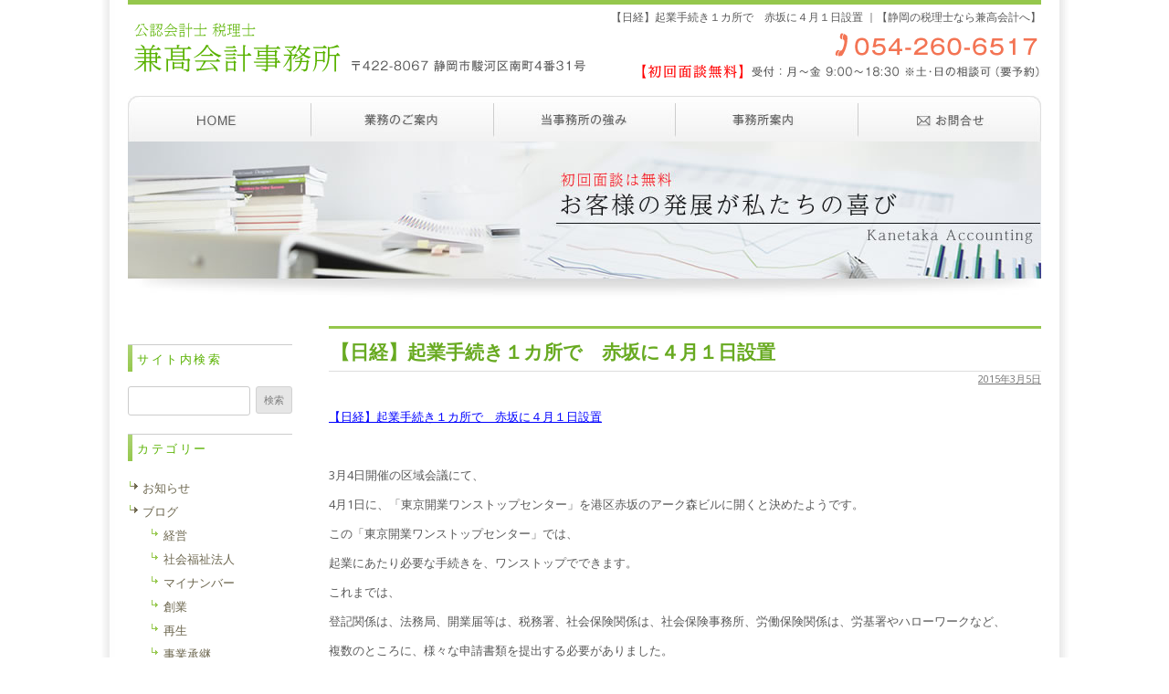

--- FILE ---
content_type: text/html; charset=UTF-8
request_url: https://www.kanetaka-cpa.com/2015/03/05/%E3%80%90%E6%97%A5%E7%B5%8C%E3%80%91%E8%B5%B7%E6%A5%AD%E6%89%8B%E7%B6%9A%E3%81%8D%EF%BC%91%E3%82%AB%E6%89%80%E3%81%A7%E3%80%80%E8%B5%A4%E5%9D%82%E3%81%AB%EF%BC%94%E6%9C%88%EF%BC%91%E6%97%A5%E8%A8%AD/
body_size: 10236
content:
<!DOCTYPE html>
<!--[if IE 7]>
<html class="ie ie7"  xmlns="http://www.w3.org/1999/xhtml" prefix="" lang="ja">
<![endif]-->
<!--[if IE 8]>
<html class="ie ie8"  xmlns="http://www.w3.org/1999/xhtml" prefix="" lang="ja">
<![endif]-->
<!--[if !(IE 7) | !(IE 8)  ]><!-->
<html  xmlns="http://www.w3.org/1999/xhtml" prefix="" lang="ja">
<!--<![endif]-->
<head prefix="og: http://ogp.me/ns#">
	<!-- Global site tag (gtag.js) - Google Analytics -->
<script async src="https://www.googletagmanager.com/gtag/js?id=UA-44086120-12"></script>
<script>
  window.dataLayer = window.dataLayer || [];
  function gtag(){dataLayer.push(arguments);}
  gtag('js', new Date());

  gtag('config', 'UA-44086120-12');
</script><meta charset="UTF-8" />
<meta name="viewport" content="width=device-width" />

<meta property="og:type" content="article" />
<meta property="og:url" content="https://www.kanetaka-cpa.com/2015/03/05/%e3%80%90%e6%97%a5%e7%b5%8c%e3%80%91%e8%b5%b7%e6%a5%ad%e6%89%8b%e7%b6%9a%e3%81%8d%ef%bc%91%e3%82%ab%e6%89%80%e3%81%a7%e3%80%80%e8%b5%a4%e5%9d%82%e3%81%ab%ef%bc%94%e6%9c%88%ef%bc%91%e6%97%a5%e8%a8%ad/" />
<meta property="og:image" content="https://www.kanetaka-cpa.com/wp/wp-content/themes/kanetaka-cpa.com/images/ogp.jpg" />
<meta property="og:site_name" content="兼高会計事務所" />
<meta property="og:locale" content="ja_JP">

<link rel="icon" href="https://www.kanetaka-cpa.com/favicon.ico">
<link rel="apple-touch-icon" sizes="180x180" href="https://www.kanetaka-cpa.com/apple-touch-icon.png">

<title>【日経】起業手続き１カ所で　赤坂に４月１日設置  ｜【静岡の税理士なら兼高会計へ】</title>
<link rel="profile" href="http://gmpg.org/xfn/11" />
<link rel="pingback" href="https://www.kanetaka-cpa.com/wp/xmlrpc.php" />
<script language="JavaScript" src="https://www.kanetaka-cpa.com/wp/wp-content/themes/kanetaka-cpa.com/window.js" type="text/javascript"></script>
<!--[if lt IE 9]>
<script src="https://www.kanetaka-cpa.com/wp/wp-content/themes/kanetaka-cpa.com/js/html5.js" type="text/javascript"></script>
<![endif]-->

<!-- BEGIN Metadata added by the Add-Meta-Tags WordPress plugin -->
<meta name="description" content="【日経】起業手続き１カ所で　赤坂に４月１日設置 &nbsp; 3月4日開催の区域会議にて、 4月1日に、「東京開業ワンストップセンター」を港区赤坂のアーク森ビルに開くと決めたようです。 この「東京開業ワンストップセンター」では、 起業にあたり必要な手続きを、ワンストップでできます。 これまでは、 登記関係は、法務局、開業届等は、税務署、社会保険関係は、社会保険事務所、労働保険関係は、労基署やハローワークなど、 複数のとこ..." />
<meta name="keywords" content="創業" />
<!-- END Metadata added by the Add-Meta-Tags WordPress plugin -->

<meta name='robots' content='max-image-preview:large' />
<link rel='dns-prefetch' href='//fonts.googleapis.com' />
<link rel="alternate" type="application/rss+xml" title="兼高会計事務所 &raquo; フィード" href="https://www.kanetaka-cpa.com/feed/" />
<link rel="alternate" type="application/rss+xml" title="兼高会計事務所 &raquo; コメントフィード" href="https://www.kanetaka-cpa.com/comments/feed/" />
<script type="text/javascript">
/* <![CDATA[ */
window._wpemojiSettings = {"baseUrl":"https:\/\/s.w.org\/images\/core\/emoji\/15.0.3\/72x72\/","ext":".png","svgUrl":"https:\/\/s.w.org\/images\/core\/emoji\/15.0.3\/svg\/","svgExt":".svg","source":{"concatemoji":"https:\/\/www.kanetaka-cpa.com\/wp\/wp-includes\/js\/wp-emoji-release.min.js?ver=6.6.4"}};
/*! This file is auto-generated */
!function(i,n){var o,s,e;function c(e){try{var t={supportTests:e,timestamp:(new Date).valueOf()};sessionStorage.setItem(o,JSON.stringify(t))}catch(e){}}function p(e,t,n){e.clearRect(0,0,e.canvas.width,e.canvas.height),e.fillText(t,0,0);var t=new Uint32Array(e.getImageData(0,0,e.canvas.width,e.canvas.height).data),r=(e.clearRect(0,0,e.canvas.width,e.canvas.height),e.fillText(n,0,0),new Uint32Array(e.getImageData(0,0,e.canvas.width,e.canvas.height).data));return t.every(function(e,t){return e===r[t]})}function u(e,t,n){switch(t){case"flag":return n(e,"\ud83c\udff3\ufe0f\u200d\u26a7\ufe0f","\ud83c\udff3\ufe0f\u200b\u26a7\ufe0f")?!1:!n(e,"\ud83c\uddfa\ud83c\uddf3","\ud83c\uddfa\u200b\ud83c\uddf3")&&!n(e,"\ud83c\udff4\udb40\udc67\udb40\udc62\udb40\udc65\udb40\udc6e\udb40\udc67\udb40\udc7f","\ud83c\udff4\u200b\udb40\udc67\u200b\udb40\udc62\u200b\udb40\udc65\u200b\udb40\udc6e\u200b\udb40\udc67\u200b\udb40\udc7f");case"emoji":return!n(e,"\ud83d\udc26\u200d\u2b1b","\ud83d\udc26\u200b\u2b1b")}return!1}function f(e,t,n){var r="undefined"!=typeof WorkerGlobalScope&&self instanceof WorkerGlobalScope?new OffscreenCanvas(300,150):i.createElement("canvas"),a=r.getContext("2d",{willReadFrequently:!0}),o=(a.textBaseline="top",a.font="600 32px Arial",{});return e.forEach(function(e){o[e]=t(a,e,n)}),o}function t(e){var t=i.createElement("script");t.src=e,t.defer=!0,i.head.appendChild(t)}"undefined"!=typeof Promise&&(o="wpEmojiSettingsSupports",s=["flag","emoji"],n.supports={everything:!0,everythingExceptFlag:!0},e=new Promise(function(e){i.addEventListener("DOMContentLoaded",e,{once:!0})}),new Promise(function(t){var n=function(){try{var e=JSON.parse(sessionStorage.getItem(o));if("object"==typeof e&&"number"==typeof e.timestamp&&(new Date).valueOf()<e.timestamp+604800&&"object"==typeof e.supportTests)return e.supportTests}catch(e){}return null}();if(!n){if("undefined"!=typeof Worker&&"undefined"!=typeof OffscreenCanvas&&"undefined"!=typeof URL&&URL.createObjectURL&&"undefined"!=typeof Blob)try{var e="postMessage("+f.toString()+"("+[JSON.stringify(s),u.toString(),p.toString()].join(",")+"));",r=new Blob([e],{type:"text/javascript"}),a=new Worker(URL.createObjectURL(r),{name:"wpTestEmojiSupports"});return void(a.onmessage=function(e){c(n=e.data),a.terminate(),t(n)})}catch(e){}c(n=f(s,u,p))}t(n)}).then(function(e){for(var t in e)n.supports[t]=e[t],n.supports.everything=n.supports.everything&&n.supports[t],"flag"!==t&&(n.supports.everythingExceptFlag=n.supports.everythingExceptFlag&&n.supports[t]);n.supports.everythingExceptFlag=n.supports.everythingExceptFlag&&!n.supports.flag,n.DOMReady=!1,n.readyCallback=function(){n.DOMReady=!0}}).then(function(){return e}).then(function(){var e;n.supports.everything||(n.readyCallback(),(e=n.source||{}).concatemoji?t(e.concatemoji):e.wpemoji&&e.twemoji&&(t(e.twemoji),t(e.wpemoji)))}))}((window,document),window._wpemojiSettings);
/* ]]> */
</script>
<style id='wp-emoji-styles-inline-css' type='text/css'>

	img.wp-smiley, img.emoji {
		display: inline !important;
		border: none !important;
		box-shadow: none !important;
		height: 1em !important;
		width: 1em !important;
		margin: 0 0.07em !important;
		vertical-align: -0.1em !important;
		background: none !important;
		padding: 0 !important;
	}
</style>
<link rel='stylesheet' id='wp-block-library-css' href='https://www.kanetaka-cpa.com/wp/wp-includes/css/dist/block-library/style.min.css?ver=6.6.4' type='text/css' media='all' />
<style id='classic-theme-styles-inline-css' type='text/css'>
/*! This file is auto-generated */
.wp-block-button__link{color:#fff;background-color:#32373c;border-radius:9999px;box-shadow:none;text-decoration:none;padding:calc(.667em + 2px) calc(1.333em + 2px);font-size:1.125em}.wp-block-file__button{background:#32373c;color:#fff;text-decoration:none}
</style>
<style id='global-styles-inline-css' type='text/css'>
:root{--wp--preset--aspect-ratio--square: 1;--wp--preset--aspect-ratio--4-3: 4/3;--wp--preset--aspect-ratio--3-4: 3/4;--wp--preset--aspect-ratio--3-2: 3/2;--wp--preset--aspect-ratio--2-3: 2/3;--wp--preset--aspect-ratio--16-9: 16/9;--wp--preset--aspect-ratio--9-16: 9/16;--wp--preset--color--black: #000000;--wp--preset--color--cyan-bluish-gray: #abb8c3;--wp--preset--color--white: #ffffff;--wp--preset--color--pale-pink: #f78da7;--wp--preset--color--vivid-red: #cf2e2e;--wp--preset--color--luminous-vivid-orange: #ff6900;--wp--preset--color--luminous-vivid-amber: #fcb900;--wp--preset--color--light-green-cyan: #7bdcb5;--wp--preset--color--vivid-green-cyan: #00d084;--wp--preset--color--pale-cyan-blue: #8ed1fc;--wp--preset--color--vivid-cyan-blue: #0693e3;--wp--preset--color--vivid-purple: #9b51e0;--wp--preset--gradient--vivid-cyan-blue-to-vivid-purple: linear-gradient(135deg,rgba(6,147,227,1) 0%,rgb(155,81,224) 100%);--wp--preset--gradient--light-green-cyan-to-vivid-green-cyan: linear-gradient(135deg,rgb(122,220,180) 0%,rgb(0,208,130) 100%);--wp--preset--gradient--luminous-vivid-amber-to-luminous-vivid-orange: linear-gradient(135deg,rgba(252,185,0,1) 0%,rgba(255,105,0,1) 100%);--wp--preset--gradient--luminous-vivid-orange-to-vivid-red: linear-gradient(135deg,rgba(255,105,0,1) 0%,rgb(207,46,46) 100%);--wp--preset--gradient--very-light-gray-to-cyan-bluish-gray: linear-gradient(135deg,rgb(238,238,238) 0%,rgb(169,184,195) 100%);--wp--preset--gradient--cool-to-warm-spectrum: linear-gradient(135deg,rgb(74,234,220) 0%,rgb(151,120,209) 20%,rgb(207,42,186) 40%,rgb(238,44,130) 60%,rgb(251,105,98) 80%,rgb(254,248,76) 100%);--wp--preset--gradient--blush-light-purple: linear-gradient(135deg,rgb(255,206,236) 0%,rgb(152,150,240) 100%);--wp--preset--gradient--blush-bordeaux: linear-gradient(135deg,rgb(254,205,165) 0%,rgb(254,45,45) 50%,rgb(107,0,62) 100%);--wp--preset--gradient--luminous-dusk: linear-gradient(135deg,rgb(255,203,112) 0%,rgb(199,81,192) 50%,rgb(65,88,208) 100%);--wp--preset--gradient--pale-ocean: linear-gradient(135deg,rgb(255,245,203) 0%,rgb(182,227,212) 50%,rgb(51,167,181) 100%);--wp--preset--gradient--electric-grass: linear-gradient(135deg,rgb(202,248,128) 0%,rgb(113,206,126) 100%);--wp--preset--gradient--midnight: linear-gradient(135deg,rgb(2,3,129) 0%,rgb(40,116,252) 100%);--wp--preset--font-size--small: 13px;--wp--preset--font-size--medium: 20px;--wp--preset--font-size--large: 36px;--wp--preset--font-size--x-large: 42px;--wp--preset--spacing--20: 0.44rem;--wp--preset--spacing--30: 0.67rem;--wp--preset--spacing--40: 1rem;--wp--preset--spacing--50: 1.5rem;--wp--preset--spacing--60: 2.25rem;--wp--preset--spacing--70: 3.38rem;--wp--preset--spacing--80: 5.06rem;--wp--preset--shadow--natural: 6px 6px 9px rgba(0, 0, 0, 0.2);--wp--preset--shadow--deep: 12px 12px 50px rgba(0, 0, 0, 0.4);--wp--preset--shadow--sharp: 6px 6px 0px rgba(0, 0, 0, 0.2);--wp--preset--shadow--outlined: 6px 6px 0px -3px rgba(255, 255, 255, 1), 6px 6px rgba(0, 0, 0, 1);--wp--preset--shadow--crisp: 6px 6px 0px rgba(0, 0, 0, 1);}:where(.is-layout-flex){gap: 0.5em;}:where(.is-layout-grid){gap: 0.5em;}body .is-layout-flex{display: flex;}.is-layout-flex{flex-wrap: wrap;align-items: center;}.is-layout-flex > :is(*, div){margin: 0;}body .is-layout-grid{display: grid;}.is-layout-grid > :is(*, div){margin: 0;}:where(.wp-block-columns.is-layout-flex){gap: 2em;}:where(.wp-block-columns.is-layout-grid){gap: 2em;}:where(.wp-block-post-template.is-layout-flex){gap: 1.25em;}:where(.wp-block-post-template.is-layout-grid){gap: 1.25em;}.has-black-color{color: var(--wp--preset--color--black) !important;}.has-cyan-bluish-gray-color{color: var(--wp--preset--color--cyan-bluish-gray) !important;}.has-white-color{color: var(--wp--preset--color--white) !important;}.has-pale-pink-color{color: var(--wp--preset--color--pale-pink) !important;}.has-vivid-red-color{color: var(--wp--preset--color--vivid-red) !important;}.has-luminous-vivid-orange-color{color: var(--wp--preset--color--luminous-vivid-orange) !important;}.has-luminous-vivid-amber-color{color: var(--wp--preset--color--luminous-vivid-amber) !important;}.has-light-green-cyan-color{color: var(--wp--preset--color--light-green-cyan) !important;}.has-vivid-green-cyan-color{color: var(--wp--preset--color--vivid-green-cyan) !important;}.has-pale-cyan-blue-color{color: var(--wp--preset--color--pale-cyan-blue) !important;}.has-vivid-cyan-blue-color{color: var(--wp--preset--color--vivid-cyan-blue) !important;}.has-vivid-purple-color{color: var(--wp--preset--color--vivid-purple) !important;}.has-black-background-color{background-color: var(--wp--preset--color--black) !important;}.has-cyan-bluish-gray-background-color{background-color: var(--wp--preset--color--cyan-bluish-gray) !important;}.has-white-background-color{background-color: var(--wp--preset--color--white) !important;}.has-pale-pink-background-color{background-color: var(--wp--preset--color--pale-pink) !important;}.has-vivid-red-background-color{background-color: var(--wp--preset--color--vivid-red) !important;}.has-luminous-vivid-orange-background-color{background-color: var(--wp--preset--color--luminous-vivid-orange) !important;}.has-luminous-vivid-amber-background-color{background-color: var(--wp--preset--color--luminous-vivid-amber) !important;}.has-light-green-cyan-background-color{background-color: var(--wp--preset--color--light-green-cyan) !important;}.has-vivid-green-cyan-background-color{background-color: var(--wp--preset--color--vivid-green-cyan) !important;}.has-pale-cyan-blue-background-color{background-color: var(--wp--preset--color--pale-cyan-blue) !important;}.has-vivid-cyan-blue-background-color{background-color: var(--wp--preset--color--vivid-cyan-blue) !important;}.has-vivid-purple-background-color{background-color: var(--wp--preset--color--vivid-purple) !important;}.has-black-border-color{border-color: var(--wp--preset--color--black) !important;}.has-cyan-bluish-gray-border-color{border-color: var(--wp--preset--color--cyan-bluish-gray) !important;}.has-white-border-color{border-color: var(--wp--preset--color--white) !important;}.has-pale-pink-border-color{border-color: var(--wp--preset--color--pale-pink) !important;}.has-vivid-red-border-color{border-color: var(--wp--preset--color--vivid-red) !important;}.has-luminous-vivid-orange-border-color{border-color: var(--wp--preset--color--luminous-vivid-orange) !important;}.has-luminous-vivid-amber-border-color{border-color: var(--wp--preset--color--luminous-vivid-amber) !important;}.has-light-green-cyan-border-color{border-color: var(--wp--preset--color--light-green-cyan) !important;}.has-vivid-green-cyan-border-color{border-color: var(--wp--preset--color--vivid-green-cyan) !important;}.has-pale-cyan-blue-border-color{border-color: var(--wp--preset--color--pale-cyan-blue) !important;}.has-vivid-cyan-blue-border-color{border-color: var(--wp--preset--color--vivid-cyan-blue) !important;}.has-vivid-purple-border-color{border-color: var(--wp--preset--color--vivid-purple) !important;}.has-vivid-cyan-blue-to-vivid-purple-gradient-background{background: var(--wp--preset--gradient--vivid-cyan-blue-to-vivid-purple) !important;}.has-light-green-cyan-to-vivid-green-cyan-gradient-background{background: var(--wp--preset--gradient--light-green-cyan-to-vivid-green-cyan) !important;}.has-luminous-vivid-amber-to-luminous-vivid-orange-gradient-background{background: var(--wp--preset--gradient--luminous-vivid-amber-to-luminous-vivid-orange) !important;}.has-luminous-vivid-orange-to-vivid-red-gradient-background{background: var(--wp--preset--gradient--luminous-vivid-orange-to-vivid-red) !important;}.has-very-light-gray-to-cyan-bluish-gray-gradient-background{background: var(--wp--preset--gradient--very-light-gray-to-cyan-bluish-gray) !important;}.has-cool-to-warm-spectrum-gradient-background{background: var(--wp--preset--gradient--cool-to-warm-spectrum) !important;}.has-blush-light-purple-gradient-background{background: var(--wp--preset--gradient--blush-light-purple) !important;}.has-blush-bordeaux-gradient-background{background: var(--wp--preset--gradient--blush-bordeaux) !important;}.has-luminous-dusk-gradient-background{background: var(--wp--preset--gradient--luminous-dusk) !important;}.has-pale-ocean-gradient-background{background: var(--wp--preset--gradient--pale-ocean) !important;}.has-electric-grass-gradient-background{background: var(--wp--preset--gradient--electric-grass) !important;}.has-midnight-gradient-background{background: var(--wp--preset--gradient--midnight) !important;}.has-small-font-size{font-size: var(--wp--preset--font-size--small) !important;}.has-medium-font-size{font-size: var(--wp--preset--font-size--medium) !important;}.has-large-font-size{font-size: var(--wp--preset--font-size--large) !important;}.has-x-large-font-size{font-size: var(--wp--preset--font-size--x-large) !important;}
:where(.wp-block-post-template.is-layout-flex){gap: 1.25em;}:where(.wp-block-post-template.is-layout-grid){gap: 1.25em;}
:where(.wp-block-columns.is-layout-flex){gap: 2em;}:where(.wp-block-columns.is-layout-grid){gap: 2em;}
:root :where(.wp-block-pullquote){font-size: 1.5em;line-height: 1.6;}
</style>
<link rel='stylesheet' id='twentytwelve-fonts-css' href='https://fonts.googleapis.com/css?family=Open+Sans:400italic,700italic,400,700&#038;subset=latin,latin-ext' type='text/css' media='all' />
<link rel='stylesheet' id='twentytwelve-style-css' href='https://www.kanetaka-cpa.com/wp/wp-content/themes/kanetaka-cpa.com/style.css?ver=6.6.4' type='text/css' media='all' />
<!--[if lt IE 9]>
<link rel='stylesheet' id='twentytwelve-ie-css' href='https://www.kanetaka-cpa.com/wp/wp-content/themes/kanetaka-cpa.com/css/ie.css?ver=20121010' type='text/css' media='all' />
<![endif]-->
<link rel="https://api.w.org/" href="https://www.kanetaka-cpa.com/wp-json/" /><link rel="alternate" title="JSON" type="application/json" href="https://www.kanetaka-cpa.com/wp-json/wp/v2/posts/2481" /><link rel="EditURI" type="application/rsd+xml" title="RSD" href="https://www.kanetaka-cpa.com/wp/xmlrpc.php?rsd" />
<meta name="generator" content="WordPress 6.6.4" />
<link rel="canonical" href="https://www.kanetaka-cpa.com/2015/03/05/%e3%80%90%e6%97%a5%e7%b5%8c%e3%80%91%e8%b5%b7%e6%a5%ad%e6%89%8b%e7%b6%9a%e3%81%8d%ef%bc%91%e3%82%ab%e6%89%80%e3%81%a7%e3%80%80%e8%b5%a4%e5%9d%82%e3%81%ab%ef%bc%94%e6%9c%88%ef%bc%91%e6%97%a5%e8%a8%ad/" />
<link rel='shortlink' href='https://www.kanetaka-cpa.com/?p=2481' />
<link rel="alternate" title="oEmbed (JSON)" type="application/json+oembed" href="https://www.kanetaka-cpa.com/wp-json/oembed/1.0/embed?url=https%3A%2F%2Fwww.kanetaka-cpa.com%2F2015%2F03%2F05%2F%25e3%2580%2590%25e6%2597%25a5%25e7%25b5%258c%25e3%2580%2591%25e8%25b5%25b7%25e6%25a5%25ad%25e6%2589%258b%25e7%25b6%259a%25e3%2581%258d%25ef%25bc%2591%25e3%2582%25ab%25e6%2589%2580%25e3%2581%25a7%25e3%2580%2580%25e8%25b5%25a4%25e5%259d%2582%25e3%2581%25ab%25ef%25bc%2594%25e6%259c%2588%25ef%25bc%2591%25e6%2597%25a5%25e8%25a8%25ad%2F" />
<link rel="alternate" title="oEmbed (XML)" type="text/xml+oembed" href="https://www.kanetaka-cpa.com/wp-json/oembed/1.0/embed?url=https%3A%2F%2Fwww.kanetaka-cpa.com%2F2015%2F03%2F05%2F%25e3%2580%2590%25e6%2597%25a5%25e7%25b5%258c%25e3%2580%2591%25e8%25b5%25b7%25e6%25a5%25ad%25e6%2589%258b%25e7%25b6%259a%25e3%2581%258d%25ef%25bc%2591%25e3%2582%25ab%25e6%2589%2580%25e3%2581%25a7%25e3%2580%2580%25e8%25b5%25a4%25e5%259d%2582%25e3%2581%25ab%25ef%25bc%2594%25e6%259c%2588%25ef%25bc%2591%25e6%2597%25a5%25e8%25a8%25ad%2F&#038;format=xml" />
<style data-context="foundation-flickity-css">/*! Flickity v2.0.2
http://flickity.metafizzy.co
---------------------------------------------- */.flickity-enabled{position:relative}.flickity-enabled:focus{outline:0}.flickity-viewport{overflow:hidden;position:relative;height:100%}.flickity-slider{position:absolute;width:100%;height:100%}.flickity-enabled.is-draggable{-webkit-tap-highlight-color:transparent;tap-highlight-color:transparent;-webkit-user-select:none;-moz-user-select:none;-ms-user-select:none;user-select:none}.flickity-enabled.is-draggable .flickity-viewport{cursor:move;cursor:-webkit-grab;cursor:grab}.flickity-enabled.is-draggable .flickity-viewport.is-pointer-down{cursor:-webkit-grabbing;cursor:grabbing}.flickity-prev-next-button{position:absolute;top:50%;width:44px;height:44px;border:none;border-radius:50%;background:#fff;background:hsla(0,0%,100%,.75);cursor:pointer;-webkit-transform:translateY(-50%);transform:translateY(-50%)}.flickity-prev-next-button:hover{background:#fff}.flickity-prev-next-button:focus{outline:0;box-shadow:0 0 0 5px #09f}.flickity-prev-next-button:active{opacity:.6}.flickity-prev-next-button.previous{left:10px}.flickity-prev-next-button.next{right:10px}.flickity-rtl .flickity-prev-next-button.previous{left:auto;right:10px}.flickity-rtl .flickity-prev-next-button.next{right:auto;left:10px}.flickity-prev-next-button:disabled{opacity:.3;cursor:auto}.flickity-prev-next-button svg{position:absolute;left:20%;top:20%;width:60%;height:60%}.flickity-prev-next-button .arrow{fill:#333}.flickity-page-dots{position:absolute;width:100%;bottom:-25px;padding:0;margin:0;list-style:none;text-align:center;line-height:1}.flickity-rtl .flickity-page-dots{direction:rtl}.flickity-page-dots .dot{display:inline-block;width:10px;height:10px;margin:0 8px;background:#333;border-radius:50%;opacity:.25;cursor:pointer}.flickity-page-dots .dot.is-selected{opacity:1}</style><style data-context="foundation-slideout-css">.slideout-menu{position:fixed;left:0;top:0;bottom:0;right:auto;z-index:0;width:256px;overflow-y:auto;-webkit-overflow-scrolling:touch;display:none}.slideout-menu.pushit-right{left:auto;right:0}.slideout-panel{position:relative;z-index:1;will-change:transform}.slideout-open,.slideout-open .slideout-panel,.slideout-open body{overflow:hidden}.slideout-open .slideout-menu{display:block}.pushit{display:none}</style><style>.ios7.web-app-mode.has-fixed header{ background-color: rgba(3,122,221,.88);}</style></head>

<body class="post-template-default single single-post postid-2481 single-format-standard custom-background-empty custom-font-enabled single-author">
<div id="page" class="hfeed site">
	<header id="masthead" class="site-header" role="banner">
		<hgroup>
			<h1>【日経】起業手続き１カ所で　赤坂に４月１日設置  ｜【静岡の税理士なら兼高会計へ】</h1>
			<p class="site-description"><a href="https://www.kanetaka-cpa.com/" title="兼高会計事務所" rel="home"><img src="https://www.kanetaka-cpa.com/wp/wp-content/themes/kanetaka-cpa.com/images/logo.gif" width="1000" height="75" /></a></p>
		</hgroup>

		<nav id="site-navigation" class="main-navigation" role="navigation">
<div class="nav-menu">
<ul>
<li class="mn1"><a href="https://www.kanetaka-cpa.com/" title="ホーム">ホーム</a></li>
<li class="mn2"><a href="https://www.kanetaka-cpa.com/work/" title="業務のご案内">業務のご案内</a></li>
<li class="mn3"><a href="https://www.kanetaka-cpa.com/about/" title="当事務所の強み">当事務所の強み</a></li>
<li class="mn4"><a href="https://www.kanetaka-cpa.com/office" title="事務所案内">事務所案内</a></li>
<li class="mn5"><a href="https://www.kanetaka-cpa.com/inquiry/" target="contact" onclick="disp_contact('https://www.kanetaka-cpa.com/inquiry/')">お問い合わせ</a></li>
</ul>
</div>
		</nav><!-- #site-navigation -->

			</header><!-- #masthead -->
<div id="topimg">
<img src="https://www.kanetaka-cpa.com/wp/wp-content/themes/kanetaka-cpa.com/images/insideimg.jpg" alt="初回相談無料" />
</div>

	<div id="main" class="wrapper">
	<div id="primary" class="site-content">
		<div id="content" role="main">

<div class="pankuzu">
</div>

			
				
	<article id="post-2481" class="post-2481 post type-post status-publish format-standard hentry category-19">
				<header class="entry-header">
									<h2 class="entry-title">【日経】起業手続き１カ所で　赤坂に４月１日設置</h2>
			<div class="entry-day"><a href="https://www.kanetaka-cpa.com/2015/03/05/%e3%80%90%e6%97%a5%e7%b5%8c%e3%80%91%e8%b5%b7%e6%a5%ad%e6%89%8b%e7%b6%9a%e3%81%8d%ef%bc%91%e3%82%ab%e6%89%80%e3%81%a7%e3%80%80%e8%b5%a4%e5%9d%82%e3%81%ab%ef%bc%94%e6%9c%88%ef%bc%91%e6%97%a5%e8%a8%ad/" title="6:00 AM" rel="bookmark"><time class="entry-date" datetime="2015-03-05T06:00:14+09:00">2015年3月5日</time></a><span class="by-author">投稿者: <span class="author vcard"><a class="url fn n" href="https://www.kanetaka-cpa.com/author/kanetaka/" title="兼高会計事務所 の投稿をすべて表示" rel="author">兼高会計事務所</a></span></span></div>					</header><!-- .entry-header -->

				<div class="entry-content">
			<p><span style="color: #0000ff;"><a style="color: #0000ff;" title="【日経】起業手続き１カ所で　赤坂に４月１日設置" href="http://www.nikkei.com/article/DGXLASFS04H4M_U5A300C1EE8000/" target="_blank">【日経】起業手続き１カ所で　赤坂に４月１日設置</a></span></p>
<p>&nbsp;</p>
<p>3月4日開催の区域会議にて、</p>
<p>4月1日に、「東京開業ワンストップセンター」を港区赤坂のアーク森ビルに開くと決めたようです。</p>
<p>この「東京開業ワンストップセンター」では、</p>
<p>起業にあたり必要な手続きを、ワンストップでできます。</p>
<p>これまでは、</p>
<p>登記関係は、法務局、開業届等は、税務署、社会保険関係は、社会保険事務所、労働保険関係は、労基署やハローワークなど、</p>
<p>複数のところに、様々な申請書類を提出する必要がありました。</p>
<p>是非全国に広げてほしいですね。</p>
<p>&nbsp;</p>
					</div><!-- .entry-content -->
		
		<footer class="entry-meta">
			カテゴリー: <a href="https://www.kanetaka-cpa.com/category/blog/%e5%89%b5%e6%a5%ad/" rel="category tag">創業</a>								</footer><!-- .entry-meta -->
	</article><!-- #post -->

				<nav class="nav-single">
					<h3 class="assistive-text">投稿ナビゲーション</h3>
					<span class="nav-previous"><a href="https://www.kanetaka-cpa.com/2015/03/04/2019%e5%b9%b4%e3%83%a9%e3%82%b0%e3%83%93%e3%83%bc%e3%83%af%e3%83%bc%e3%83%ab%e3%83%89%e3%82%ab%e3%83%83%e3%83%97%e9%96%8b%e5%82%ac%e5%9c%b0%e6%b1%ba%e5%ae%9a%e3%83%bb%e3%83%bb%e3%83%bb%e7%b5%8c/" rel="prev"><span class="meta-nav">&larr;</span> 2019年ラグビーワールドカップ開催地決定・・・経済効果は？</a></span>
					<span class="nav-next"><a href="https://www.kanetaka-cpa.com/2015/03/06/2484/" rel="next">コーポレートガバナンス・コード確定・・・東証上場企業は、社外取締役2名以上 <span class="meta-nav">&rarr;</span></a></span>
				</nav><!-- .nav-single -->

			
		</div><!-- #content -->
	</div><!-- #primary -->


			<div id="secondary" class="widget-area" role="complementary">
			<aside id="search-3" class="widget widget_search"><h3 class="widget-title">サイト内検索</h3><form role="search" method="get" id="searchform" class="searchform" action="https://www.kanetaka-cpa.com/">
				<div>
					<label class="screen-reader-text" for="s">検索:</label>
					<input type="text" value="" name="s" id="s" />
					<input type="submit" id="searchsubmit" value="検索" />
				</div>
			</form></aside><aside id="categories-2" class="widget widget_categories"><h3 class="widget-title">カテゴリー</h3>
			<ul>
					<li class="cat-item cat-item-2"><a href="https://www.kanetaka-cpa.com/category/news/">お知らせ</a>
</li>
	<li class="cat-item cat-item-3"><a href="https://www.kanetaka-cpa.com/category/blog/">ブログ</a>
<ul class='children'>
	<li class="cat-item cat-item-5"><a href="https://www.kanetaka-cpa.com/category/blog/management/">経営</a>
</li>
	<li class="cat-item cat-item-24"><a href="https://www.kanetaka-cpa.com/category/blog/%e7%a4%be%e4%bc%9a%e7%a6%8f%e7%a5%89%e6%b3%95%e4%ba%ba-blog/">社会福祉法人</a>
</li>
	<li class="cat-item cat-item-22"><a href="https://www.kanetaka-cpa.com/category/blog/%e3%83%9e%e3%82%a4%e3%83%8a%e3%83%b3%e3%83%90%e3%83%bc/">マイナンバー</a>
</li>
	<li class="cat-item cat-item-19"><a href="https://www.kanetaka-cpa.com/category/blog/%e5%89%b5%e6%a5%ad/">創業</a>
</li>
	<li class="cat-item cat-item-11"><a href="https://www.kanetaka-cpa.com/category/blog/%e5%86%8d%e7%94%9f/">再生</a>
</li>
	<li class="cat-item cat-item-9"><a href="https://www.kanetaka-cpa.com/category/blog/%e4%ba%8b%e6%a5%ad%e6%89%bf%e7%b6%99/">事業承継</a>
</li>
	<li class="cat-item cat-item-8"><a href="https://www.kanetaka-cpa.com/category/blog/inheritance-and-donation-tax/">相続・贈与税</a>
</li>
	<li class="cat-item cat-item-6"><a href="https://www.kanetaka-cpa.com/category/blog/corporation-tax/">法人税</a>
</li>
	<li class="cat-item cat-item-7"><a href="https://www.kanetaka-cpa.com/category/blog/consumption-tax/">消費税</a>
</li>
	<li class="cat-item cat-item-12"><a href="https://www.kanetaka-cpa.com/category/blog/%e6%89%80%e5%be%97%e7%a8%8e/">所得税</a>
</li>
	<li class="cat-item cat-item-13"><a href="https://www.kanetaka-cpa.com/category/blog/%e5%9c%b0%e6%96%b9%e7%a8%8e/">地方税</a>
</li>
	<li class="cat-item cat-item-17"><a href="https://www.kanetaka-cpa.com/category/blog/%e5%8d%b0%e7%b4%99%e7%a8%8e/">印紙税</a>
</li>
	<li class="cat-item cat-item-4"><a href="https://www.kanetaka-cpa.com/category/blog/accounts/">会計</a>
</li>
	<li class="cat-item cat-item-10"><a href="https://www.kanetaka-cpa.com/category/blog/%e9%96%8b%e7%a4%ba/">開示</a>
</li>
	<li class="cat-item cat-item-14"><a href="https://www.kanetaka-cpa.com/category/blog/%e7%9b%a3%e6%9f%bb/">監査</a>
</li>
	<li class="cat-item cat-item-16"><a href="https://www.kanetaka-cpa.com/category/blog/%e4%b8%8a%e5%a0%b4%e6%ba%96%e5%82%99/">上場準備</a>
</li>
	<li class="cat-item cat-item-18"><a href="https://www.kanetaka-cpa.com/category/blog/%e4%bc%9a%e7%a4%be%e6%b3%95/">会社法</a>
</li>
	<li class="cat-item cat-item-15"><a href="https://www.kanetaka-cpa.com/category/blog/%e3%81%9d%e3%81%ae%e4%bb%96/">その他</a>
</li>
</ul>
</li>
			</ul>

			</aside><aside id="custom_html-2" class="widget_text widget widget_custom_html"><div class="textwidget custom-html-widget"><div class="inq"><a href="https://www.kanetaka-cpa.com/inquiry/" target="contact" onclick="disp_contact('https://www.kanetaka-cpa.com/inquiry/')" rel="noopener">お問合せ</a>
</div></div></aside><aside id="archives-2" class="widget widget_archive"><h3 class="widget-title">アーカイブ</h3>		<label class="screen-reader-text" for="archives-dropdown-2">アーカイブ</label>
		<select id="archives-dropdown-2" name="archive-dropdown">
			
			<option value="">月を選択</option>
				<option value='https://www.kanetaka-cpa.com/2026/01/'> 2026年1月 </option>
	<option value='https://www.kanetaka-cpa.com/2025/12/'> 2025年12月 </option>
	<option value='https://www.kanetaka-cpa.com/2025/11/'> 2025年11月 </option>
	<option value='https://www.kanetaka-cpa.com/2025/10/'> 2025年10月 </option>
	<option value='https://www.kanetaka-cpa.com/2025/09/'> 2025年9月 </option>
	<option value='https://www.kanetaka-cpa.com/2025/08/'> 2025年8月 </option>
	<option value='https://www.kanetaka-cpa.com/2025/07/'> 2025年7月 </option>
	<option value='https://www.kanetaka-cpa.com/2025/06/'> 2025年6月 </option>
	<option value='https://www.kanetaka-cpa.com/2025/05/'> 2025年5月 </option>
	<option value='https://www.kanetaka-cpa.com/2025/04/'> 2025年4月 </option>
	<option value='https://www.kanetaka-cpa.com/2025/03/'> 2025年3月 </option>
	<option value='https://www.kanetaka-cpa.com/2025/02/'> 2025年2月 </option>
	<option value='https://www.kanetaka-cpa.com/2025/01/'> 2025年1月 </option>
	<option value='https://www.kanetaka-cpa.com/2024/12/'> 2024年12月 </option>
	<option value='https://www.kanetaka-cpa.com/2024/11/'> 2024年11月 </option>
	<option value='https://www.kanetaka-cpa.com/2024/10/'> 2024年10月 </option>
	<option value='https://www.kanetaka-cpa.com/2024/09/'> 2024年9月 </option>
	<option value='https://www.kanetaka-cpa.com/2024/08/'> 2024年8月 </option>
	<option value='https://www.kanetaka-cpa.com/2024/07/'> 2024年7月 </option>
	<option value='https://www.kanetaka-cpa.com/2024/06/'> 2024年6月 </option>
	<option value='https://www.kanetaka-cpa.com/2024/05/'> 2024年5月 </option>
	<option value='https://www.kanetaka-cpa.com/2024/04/'> 2024年4月 </option>
	<option value='https://www.kanetaka-cpa.com/2024/03/'> 2024年3月 </option>
	<option value='https://www.kanetaka-cpa.com/2024/02/'> 2024年2月 </option>
	<option value='https://www.kanetaka-cpa.com/2024/01/'> 2024年1月 </option>
	<option value='https://www.kanetaka-cpa.com/2023/12/'> 2023年12月 </option>
	<option value='https://www.kanetaka-cpa.com/2023/11/'> 2023年11月 </option>
	<option value='https://www.kanetaka-cpa.com/2023/10/'> 2023年10月 </option>
	<option value='https://www.kanetaka-cpa.com/2023/09/'> 2023年9月 </option>
	<option value='https://www.kanetaka-cpa.com/2023/08/'> 2023年8月 </option>
	<option value='https://www.kanetaka-cpa.com/2023/07/'> 2023年7月 </option>
	<option value='https://www.kanetaka-cpa.com/2023/06/'> 2023年6月 </option>
	<option value='https://www.kanetaka-cpa.com/2023/05/'> 2023年5月 </option>
	<option value='https://www.kanetaka-cpa.com/2023/04/'> 2023年4月 </option>
	<option value='https://www.kanetaka-cpa.com/2023/03/'> 2023年3月 </option>
	<option value='https://www.kanetaka-cpa.com/2023/02/'> 2023年2月 </option>
	<option value='https://www.kanetaka-cpa.com/2023/01/'> 2023年1月 </option>
	<option value='https://www.kanetaka-cpa.com/2022/12/'> 2022年12月 </option>
	<option value='https://www.kanetaka-cpa.com/2022/11/'> 2022年11月 </option>
	<option value='https://www.kanetaka-cpa.com/2022/10/'> 2022年10月 </option>
	<option value='https://www.kanetaka-cpa.com/2022/09/'> 2022年9月 </option>
	<option value='https://www.kanetaka-cpa.com/2022/08/'> 2022年8月 </option>
	<option value='https://www.kanetaka-cpa.com/2022/07/'> 2022年7月 </option>
	<option value='https://www.kanetaka-cpa.com/2022/06/'> 2022年6月 </option>
	<option value='https://www.kanetaka-cpa.com/2022/05/'> 2022年5月 </option>
	<option value='https://www.kanetaka-cpa.com/2022/04/'> 2022年4月 </option>
	<option value='https://www.kanetaka-cpa.com/2022/03/'> 2022年3月 </option>
	<option value='https://www.kanetaka-cpa.com/2022/02/'> 2022年2月 </option>
	<option value='https://www.kanetaka-cpa.com/2022/01/'> 2022年1月 </option>
	<option value='https://www.kanetaka-cpa.com/2021/12/'> 2021年12月 </option>
	<option value='https://www.kanetaka-cpa.com/2021/11/'> 2021年11月 </option>
	<option value='https://www.kanetaka-cpa.com/2021/10/'> 2021年10月 </option>
	<option value='https://www.kanetaka-cpa.com/2021/09/'> 2021年9月 </option>
	<option value='https://www.kanetaka-cpa.com/2021/08/'> 2021年8月 </option>
	<option value='https://www.kanetaka-cpa.com/2021/07/'> 2021年7月 </option>
	<option value='https://www.kanetaka-cpa.com/2021/06/'> 2021年6月 </option>
	<option value='https://www.kanetaka-cpa.com/2021/05/'> 2021年5月 </option>
	<option value='https://www.kanetaka-cpa.com/2021/04/'> 2021年4月 </option>
	<option value='https://www.kanetaka-cpa.com/2021/03/'> 2021年3月 </option>
	<option value='https://www.kanetaka-cpa.com/2021/02/'> 2021年2月 </option>
	<option value='https://www.kanetaka-cpa.com/2021/01/'> 2021年1月 </option>
	<option value='https://www.kanetaka-cpa.com/2020/12/'> 2020年12月 </option>
	<option value='https://www.kanetaka-cpa.com/2020/11/'> 2020年11月 </option>
	<option value='https://www.kanetaka-cpa.com/2020/10/'> 2020年10月 </option>
	<option value='https://www.kanetaka-cpa.com/2020/09/'> 2020年9月 </option>
	<option value='https://www.kanetaka-cpa.com/2020/08/'> 2020年8月 </option>
	<option value='https://www.kanetaka-cpa.com/2020/07/'> 2020年7月 </option>
	<option value='https://www.kanetaka-cpa.com/2020/06/'> 2020年6月 </option>
	<option value='https://www.kanetaka-cpa.com/2020/05/'> 2020年5月 </option>
	<option value='https://www.kanetaka-cpa.com/2020/04/'> 2020年4月 </option>
	<option value='https://www.kanetaka-cpa.com/2020/03/'> 2020年3月 </option>
	<option value='https://www.kanetaka-cpa.com/2020/02/'> 2020年2月 </option>
	<option value='https://www.kanetaka-cpa.com/2020/01/'> 2020年1月 </option>
	<option value='https://www.kanetaka-cpa.com/2019/12/'> 2019年12月 </option>
	<option value='https://www.kanetaka-cpa.com/2019/11/'> 2019年11月 </option>
	<option value='https://www.kanetaka-cpa.com/2019/10/'> 2019年10月 </option>
	<option value='https://www.kanetaka-cpa.com/2019/09/'> 2019年9月 </option>
	<option value='https://www.kanetaka-cpa.com/2019/08/'> 2019年8月 </option>
	<option value='https://www.kanetaka-cpa.com/2019/07/'> 2019年7月 </option>
	<option value='https://www.kanetaka-cpa.com/2019/06/'> 2019年6月 </option>
	<option value='https://www.kanetaka-cpa.com/2019/05/'> 2019年5月 </option>
	<option value='https://www.kanetaka-cpa.com/2019/04/'> 2019年4月 </option>
	<option value='https://www.kanetaka-cpa.com/2019/03/'> 2019年3月 </option>
	<option value='https://www.kanetaka-cpa.com/2019/02/'> 2019年2月 </option>
	<option value='https://www.kanetaka-cpa.com/2019/01/'> 2019年1月 </option>
	<option value='https://www.kanetaka-cpa.com/2018/12/'> 2018年12月 </option>
	<option value='https://www.kanetaka-cpa.com/2018/11/'> 2018年11月 </option>
	<option value='https://www.kanetaka-cpa.com/2018/10/'> 2018年10月 </option>
	<option value='https://www.kanetaka-cpa.com/2018/09/'> 2018年9月 </option>
	<option value='https://www.kanetaka-cpa.com/2018/08/'> 2018年8月 </option>
	<option value='https://www.kanetaka-cpa.com/2018/07/'> 2018年7月 </option>
	<option value='https://www.kanetaka-cpa.com/2018/06/'> 2018年6月 </option>
	<option value='https://www.kanetaka-cpa.com/2018/05/'> 2018年5月 </option>
	<option value='https://www.kanetaka-cpa.com/2018/04/'> 2018年4月 </option>
	<option value='https://www.kanetaka-cpa.com/2018/03/'> 2018年3月 </option>
	<option value='https://www.kanetaka-cpa.com/2018/02/'> 2018年2月 </option>
	<option value='https://www.kanetaka-cpa.com/2018/01/'> 2018年1月 </option>
	<option value='https://www.kanetaka-cpa.com/2017/12/'> 2017年12月 </option>
	<option value='https://www.kanetaka-cpa.com/2017/11/'> 2017年11月 </option>
	<option value='https://www.kanetaka-cpa.com/2017/10/'> 2017年10月 </option>
	<option value='https://www.kanetaka-cpa.com/2017/09/'> 2017年9月 </option>
	<option value='https://www.kanetaka-cpa.com/2017/08/'> 2017年8月 </option>
	<option value='https://www.kanetaka-cpa.com/2017/07/'> 2017年7月 </option>
	<option value='https://www.kanetaka-cpa.com/2017/06/'> 2017年6月 </option>
	<option value='https://www.kanetaka-cpa.com/2017/05/'> 2017年5月 </option>
	<option value='https://www.kanetaka-cpa.com/2017/04/'> 2017年4月 </option>
	<option value='https://www.kanetaka-cpa.com/2017/03/'> 2017年3月 </option>
	<option value='https://www.kanetaka-cpa.com/2017/02/'> 2017年2月 </option>
	<option value='https://www.kanetaka-cpa.com/2017/01/'> 2017年1月 </option>
	<option value='https://www.kanetaka-cpa.com/2016/12/'> 2016年12月 </option>
	<option value='https://www.kanetaka-cpa.com/2016/11/'> 2016年11月 </option>
	<option value='https://www.kanetaka-cpa.com/2016/10/'> 2016年10月 </option>
	<option value='https://www.kanetaka-cpa.com/2016/09/'> 2016年9月 </option>
	<option value='https://www.kanetaka-cpa.com/2016/08/'> 2016年8月 </option>
	<option value='https://www.kanetaka-cpa.com/2016/07/'> 2016年7月 </option>
	<option value='https://www.kanetaka-cpa.com/2016/06/'> 2016年6月 </option>
	<option value='https://www.kanetaka-cpa.com/2016/05/'> 2016年5月 </option>
	<option value='https://www.kanetaka-cpa.com/2016/04/'> 2016年4月 </option>
	<option value='https://www.kanetaka-cpa.com/2016/03/'> 2016年3月 </option>
	<option value='https://www.kanetaka-cpa.com/2016/02/'> 2016年2月 </option>
	<option value='https://www.kanetaka-cpa.com/2016/01/'> 2016年1月 </option>
	<option value='https://www.kanetaka-cpa.com/2015/12/'> 2015年12月 </option>
	<option value='https://www.kanetaka-cpa.com/2015/11/'> 2015年11月 </option>
	<option value='https://www.kanetaka-cpa.com/2015/10/'> 2015年10月 </option>
	<option value='https://www.kanetaka-cpa.com/2015/09/'> 2015年9月 </option>
	<option value='https://www.kanetaka-cpa.com/2015/08/'> 2015年8月 </option>
	<option value='https://www.kanetaka-cpa.com/2015/07/'> 2015年7月 </option>
	<option value='https://www.kanetaka-cpa.com/2015/06/'> 2015年6月 </option>
	<option value='https://www.kanetaka-cpa.com/2015/05/'> 2015年5月 </option>
	<option value='https://www.kanetaka-cpa.com/2015/04/'> 2015年4月 </option>
	<option value='https://www.kanetaka-cpa.com/2015/03/'> 2015年3月 </option>
	<option value='https://www.kanetaka-cpa.com/2015/02/'> 2015年2月 </option>
	<option value='https://www.kanetaka-cpa.com/2015/01/'> 2015年1月 </option>
	<option value='https://www.kanetaka-cpa.com/2014/12/'> 2014年12月 </option>
	<option value='https://www.kanetaka-cpa.com/2014/11/'> 2014年11月 </option>
	<option value='https://www.kanetaka-cpa.com/2014/10/'> 2014年10月 </option>
	<option value='https://www.kanetaka-cpa.com/2014/09/'> 2014年9月 </option>
	<option value='https://www.kanetaka-cpa.com/2014/08/'> 2014年8月 </option>
	<option value='https://www.kanetaka-cpa.com/2014/07/'> 2014年7月 </option>
	<option value='https://www.kanetaka-cpa.com/2014/06/'> 2014年6月 </option>
	<option value='https://www.kanetaka-cpa.com/2014/05/'> 2014年5月 </option>
	<option value='https://www.kanetaka-cpa.com/2014/04/'> 2014年4月 </option>
	<option value='https://www.kanetaka-cpa.com/2014/03/'> 2014年3月 </option>
	<option value='https://www.kanetaka-cpa.com/2014/02/'> 2014年2月 </option>
	<option value='https://www.kanetaka-cpa.com/2014/01/'> 2014年1月 </option>
	<option value='https://www.kanetaka-cpa.com/2013/12/'> 2013年12月 </option>
	<option value='https://www.kanetaka-cpa.com/2013/11/'> 2013年11月 </option>
	<option value='https://www.kanetaka-cpa.com/2013/10/'> 2013年10月 </option>
	<option value='https://www.kanetaka-cpa.com/2013/09/'> 2013年9月 </option>
	<option value='https://www.kanetaka-cpa.com/2013/08/'> 2013年8月 </option>
	<option value='https://www.kanetaka-cpa.com/2013/07/'> 2013年7月 </option>
	<option value='https://www.kanetaka-cpa.com/2012/12/'> 2012年12月 </option>

		</select>

			<script type="text/javascript">
/* <![CDATA[ */

(function() {
	var dropdown = document.getElementById( "archives-dropdown-2" );
	function onSelectChange() {
		if ( dropdown.options[ dropdown.selectedIndex ].value !== '' ) {
			document.location.href = this.options[ this.selectedIndex ].value;
		}
	}
	dropdown.onchange = onSelectChange;
})();

/* ]]> */
</script>
</aside><aside id="text-2" class="widget widget_text"><h3 class="widget-title">事務所概要</h3>			<div class="textwidget"><div class="add">
  <h4>兼髙会計事務所<br>
    <span>かねたかかいけいじむしょ</span></h4>
  <p>〒422-8067<br>
    静岡市駿河区南町4番31号</p>
  <p>TEL：054-260-6517</p>
  <p>受付：月～金9:00～18:30<br>※土・日の相談可（要予約）</p>
  <p align="right"><a href="http://goo.gl/maps/Uxlyb" target="_blank" rel="noopener">MAP&gt;&gt;</a></p>
</div></div>
		</aside>		</div><!-- #secondary -->
		</div><!-- #main .wrapper -->

<div id="pagetop"><a href="#page">▲Page Top</a></div>

	<footer id="colophon" role="contentinfo">

<div class="footer-menu">
<a href="https://www.kanetaka-cpa.com/">HOME</a>｜
<a href="https://www.kanetaka-cpa.com/work/">業務のご案内</a>｜
<a href="https://www.kanetaka-cpa.com/about/">当事務所の強み</a>｜
<a href="https://www.kanetaka-cpa.com/office/">事務所案内</a>｜
<a href="https://www.kanetaka-cpa.com/privacy/">個人情報保護方針</a>｜
<a href="https://www.kanetaka-cpa.com/inquiry/" target="contact" onclick="disp_contact('https://www.kanetaka-cpa.com/inquiry/')">お問い合わせ</a>
</div>

		<div class="site-info">
Copyright(c) <a href="https://www.kanetaka-cpa.com/" title="兼髙会計事務所">兼髙会計事務所</a>. All Rights Reserved.Designed By <a href="https://www.web-s.biz/" target="_blank">WEB SUCCESS</a>.
		</div><!-- .site-info -->
	</footer><!-- #colophon -->



<!-- Powered by WPtouch: 4.3.62 --><script type="text/javascript" src="https://www.kanetaka-cpa.com/wp/wp-content/themes/kanetaka-cpa.com/js/navigation.js?ver=1.0" id="twentytwelve-navigation-js"></script>
</div><!-- #page -->

	</body>
</html>